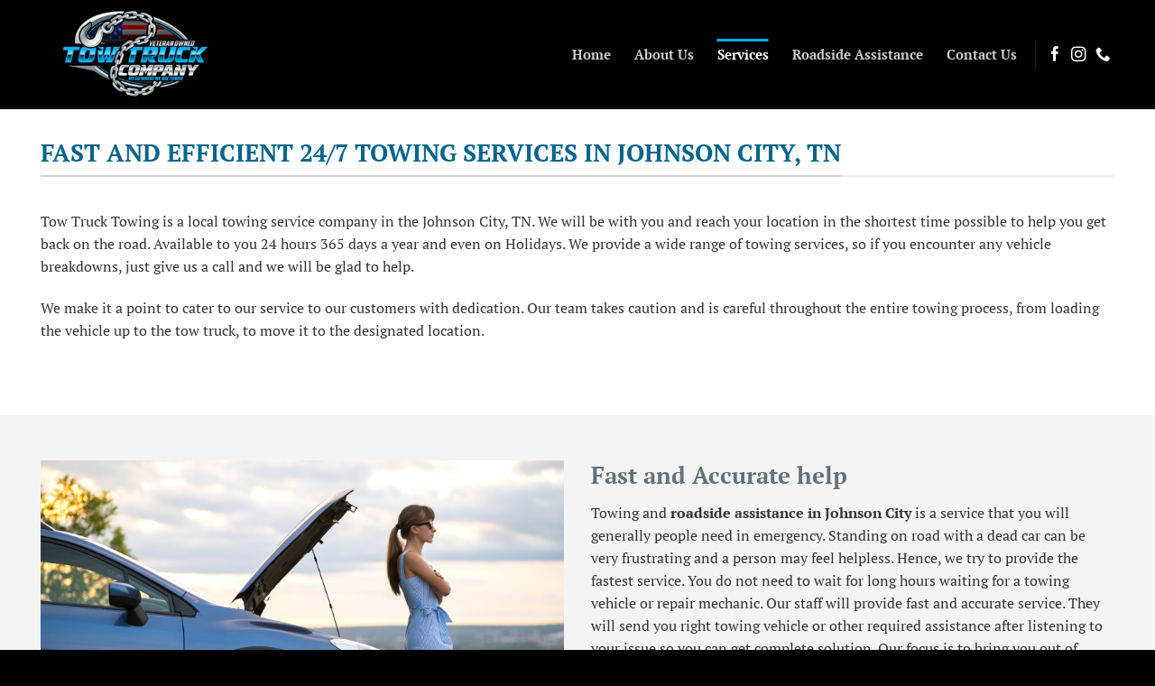

--- FILE ---
content_type: text/html; charset=UTF-8
request_url: https://towtruck-johnsoncity.com/services/
body_size: 11090
content:
<!DOCTYPE html> 
<html dir="ltr" lang="en-US" prefix="og: https://ogp.me/ns#" class="loading-site no-js"> 
<head>
<meta charset="UTF-8" />
<link rel="preload" href="https://towtruck-johnsoncity.com/wp-content/cache/fvm/min/1674889767-css3621d3cd0100e2f93513413af4ce0d8fc509e9f40d3f0f6c1753d82c31dd3.css" as="style" media="all" /> 
<link rel="preload" href="https://towtruck-johnsoncity.com/wp-content/cache/fvm/min/1674889767-csse485caac3fa44f57e86938d0180ecd908fee6073812f8201f67ade3ca6831.css" as="style" media="all" /> 
<link rel="preload" href="https://towtruck-johnsoncity.com/wp-content/cache/fvm/min/1674889767-cssf2262c618f4755dc276538de3fdc85b28ab764bba44de2c0e09fac72be732.css" as="style" media="all" />
<script data-cfasync="false">if(navigator.userAgent.match(/MSIE|Internet Explorer/i)||navigator.userAgent.match(/Trident\/7\..*?rv:11/i)){var href=document.location.href;if(!href.match(/[?&]iebrowser/)){if(href.indexOf("?")==-1){if(href.indexOf("#")==-1){document.location.href=href+"?iebrowser=1"}else{document.location.href=href.replace("#","?iebrowser=1#")}}else{if(href.indexOf("#")==-1){document.location.href=href+"&iebrowser=1"}else{document.location.href=href.replace("#","&iebrowser=1#")}}}}</script>
<script data-cfasync="false">class FVMLoader{constructor(e){this.triggerEvents=e,this.eventOptions={passive:!0},this.userEventListener=this.triggerListener.bind(this),this.delayedScripts={normal:[],async:[],defer:[]},this.allJQueries=[]}_addUserInteractionListener(e){this.triggerEvents.forEach(t=>window.addEventListener(t,e.userEventListener,e.eventOptions))}_removeUserInteractionListener(e){this.triggerEvents.forEach(t=>window.removeEventListener(t,e.userEventListener,e.eventOptions))}triggerListener(){this._removeUserInteractionListener(this),"loading"===document.readyState?document.addEventListener("DOMContentLoaded",this._loadEverythingNow.bind(this)):this._loadEverythingNow()}async _loadEverythingNow(){this._runAllDelayedCSS(),this._delayEventListeners(),this._delayJQueryReady(this),this._handleDocumentWrite(),this._registerAllDelayedScripts(),await this._loadScriptsFromList(this.delayedScripts.normal),await this._loadScriptsFromList(this.delayedScripts.defer),await this._loadScriptsFromList(this.delayedScripts.async),await this._triggerDOMContentLoaded(),await this._triggerWindowLoad(),window.dispatchEvent(new Event("wpr-allScriptsLoaded"))}_registerAllDelayedScripts(){document.querySelectorAll("script[type=fvmdelay]").forEach(e=>{e.hasAttribute("src")?e.hasAttribute("async")&&!1!==e.async?this.delayedScripts.async.push(e):e.hasAttribute("defer")&&!1!==e.defer||"module"===e.getAttribute("data-type")?this.delayedScripts.defer.push(e):this.delayedScripts.normal.push(e):this.delayedScripts.normal.push(e)})}_runAllDelayedCSS(){document.querySelectorAll("link[rel=fvmdelay]").forEach(e=>{e.setAttribute("rel","stylesheet")})}async _transformScript(e){return await this._requestAnimFrame(),new Promise(t=>{const n=document.createElement("script");let r;[...e.attributes].forEach(e=>{let t=e.nodeName;"type"!==t&&("data-type"===t&&(t="type",r=e.nodeValue),n.setAttribute(t,e.nodeValue))}),e.hasAttribute("src")?(n.addEventListener("load",t),n.addEventListener("error",t)):(n.text=e.text,t()),e.parentNode.replaceChild(n,e)})}async _loadScriptsFromList(e){const t=e.shift();return t?(await this._transformScript(t),this._loadScriptsFromList(e)):Promise.resolve()}_delayEventListeners(){let e={};function t(t,n){!function(t){function n(n){return e[t].eventsToRewrite.indexOf(n)>=0?"wpr-"+n:n}e[t]||(e[t]={originalFunctions:{add:t.addEventListener,remove:t.removeEventListener},eventsToRewrite:[]},t.addEventListener=function(){arguments[0]=n(arguments[0]),e[t].originalFunctions.add.apply(t,arguments)},t.removeEventListener=function(){arguments[0]=n(arguments[0]),e[t].originalFunctions.remove.apply(t,arguments)})}(t),e[t].eventsToRewrite.push(n)}function n(e,t){let n=e[t];Object.defineProperty(e,t,{get:()=>n||function(){},set(r){e["wpr"+t]=n=r}})}t(document,"DOMContentLoaded"),t(window,"DOMContentLoaded"),t(window,"load"),t(window,"pageshow"),t(document,"readystatechange"),n(document,"onreadystatechange"),n(window,"onload"),n(window,"onpageshow")}_delayJQueryReady(e){let t=window.jQuery;Object.defineProperty(window,"jQuery",{get:()=>t,set(n){if(n&&n.fn&&!e.allJQueries.includes(n)){n.fn.ready=n.fn.init.prototype.ready=function(t){e.domReadyFired?t.bind(document)(n):document.addEventListener("DOMContentLoaded2",()=>t.bind(document)(n))};const t=n.fn.on;n.fn.on=n.fn.init.prototype.on=function(){if(this[0]===window){function e(e){return e.split(" ").map(e=>"load"===e||0===e.indexOf("load.")?"wpr-jquery-load":e).join(" ")}"string"==typeof arguments[0]||arguments[0]instanceof String?arguments[0]=e(arguments[0]):"object"==typeof arguments[0]&&Object.keys(arguments[0]).forEach(t=>{delete Object.assign(arguments[0],{[e(t)]:arguments[0][t]})[t]})}return t.apply(this,arguments),this},e.allJQueries.push(n)}t=n}})}async _triggerDOMContentLoaded(){this.domReadyFired=!0,await this._requestAnimFrame(),document.dispatchEvent(new Event("DOMContentLoaded2")),await this._requestAnimFrame(),window.dispatchEvent(new Event("DOMContentLoaded2")),await this._requestAnimFrame(),document.dispatchEvent(new Event("wpr-readystatechange")),await this._requestAnimFrame(),document.wpronreadystatechange&&document.wpronreadystatechange()}async _triggerWindowLoad(){await this._requestAnimFrame(),window.dispatchEvent(new Event("wpr-load")),await this._requestAnimFrame(),window.wpronload&&window.wpronload(),await this._requestAnimFrame(),this.allJQueries.forEach(e=>e(window).trigger("wpr-jquery-load")),window.dispatchEvent(new Event("wpr-pageshow")),await this._requestAnimFrame(),window.wpronpageshow&&window.wpronpageshow()}_handleDocumentWrite(){const e=new Map;document.write=document.writeln=function(t){const n=document.currentScript,r=document.createRange(),i=n.parentElement;let a=e.get(n);void 0===a&&(a=n.nextSibling,e.set(n,a));const s=document.createDocumentFragment();r.setStart(s,0),s.appendChild(r.createContextualFragment(t)),i.insertBefore(s,a)}}async _requestAnimFrame(){return new Promise(e=>requestAnimationFrame(e))}static run(){const e=new FVMLoader(["keydown","mousemove","touchmove","touchstart","touchend","wheel"]);e._addUserInteractionListener(e)}}FVMLoader.run();</script>
<title>Services</title>
<meta name="robots" content="max-image-preview:large" />
<link rel="canonical" href="https://towtruck-johnsoncity.com/services/" />
<meta property="og:locale" content="en_US" />
<meta property="og:site_name" content="Tow Truck Company - Towing Company in Johnson City" />
<meta property="og:type" content="article" />
<meta property="og:title" content="Services" />
<meta property="og:url" content="https://towtruck-johnsoncity.com/services/" />
<meta property="article:published_time" content="2022-12-30T07:17:42+00:00" />
<meta property="article:modified_time" content="2022-12-30T07:57:30+00:00" />
<meta name="twitter:card" content="summary_large_image" />
<meta name="twitter:title" content="Services" />
<script type="application/ld+json" class="aioseo-schema">
{"@context":"https:\/\/schema.org","@graph":[{"@type":"BreadcrumbList","@id":"https:\/\/towtruck-johnsoncity.com\/services\/#breadcrumblist","itemListElement":[{"@type":"ListItem","@id":"https:\/\/towtruck-johnsoncity.com#listItem","position":1,"name":"Home","item":"https:\/\/towtruck-johnsoncity.com","nextItem":{"@type":"ListItem","@id":"https:\/\/towtruck-johnsoncity.com\/services\/#listItem","name":"Services"}},{"@type":"ListItem","@id":"https:\/\/towtruck-johnsoncity.com\/services\/#listItem","position":2,"name":"Services","previousItem":{"@type":"ListItem","@id":"https:\/\/towtruck-johnsoncity.com#listItem","name":"Home"}}]},{"@type":"Organization","@id":"https:\/\/towtruck-johnsoncity.com\/#organization","name":"Tow Truck Company","description":"Towing Company in Johnson City","url":"https:\/\/towtruck-johnsoncity.com\/"},{"@type":"WebPage","@id":"https:\/\/towtruck-johnsoncity.com\/services\/#webpage","url":"https:\/\/towtruck-johnsoncity.com\/services\/","name":"Services","inLanguage":"en-US","isPartOf":{"@id":"https:\/\/towtruck-johnsoncity.com\/#website"},"breadcrumb":{"@id":"https:\/\/towtruck-johnsoncity.com\/services\/#breadcrumblist"},"datePublished":"2022-12-30T07:17:42+00:00","dateModified":"2022-12-30T07:57:30+00:00"},{"@type":"WebSite","@id":"https:\/\/towtruck-johnsoncity.com\/#website","url":"https:\/\/towtruck-johnsoncity.com\/","name":"Tow Truck Company","description":"Towing Company in Johnson City","inLanguage":"en-US","publisher":{"@id":"https:\/\/towtruck-johnsoncity.com\/#organization"}}]}
</script>
<meta name="viewport" content="width=device-width, initial-scale=1, maximum-scale=1" />
<link rel="alternate" type="application/rss+xml" title="Tow Truck Company &raquo; Feed" href="https://towtruck-johnsoncity.com/feed/" /> 
<link rel="profile" href="http://gmpg.org/xfn/11" /> 
<script>(function(html){html.className = html.className.replace(/\bno-js\b/,'js')})(document.documentElement);</script>
<style id='wp-img-auto-sizes-contain-inline-css' type='text/css' media="all">img:is([sizes=auto i],[sizes^="auto," i]){contain-intrinsic-size:3000px 1500px}</style> 
<style id='wp-block-library-inline-css' type='text/css' media="all">:root{--wp-block-synced-color:#7a00df;--wp-block-synced-color--rgb:122,0,223;--wp-bound-block-color:var(--wp-block-synced-color);--wp-editor-canvas-background:#ddd;--wp-admin-theme-color:#007cba;--wp-admin-theme-color--rgb:0,124,186;--wp-admin-theme-color-darker-10:#006ba1;--wp-admin-theme-color-darker-10--rgb:0,107,160.5;--wp-admin-theme-color-darker-20:#005a87;--wp-admin-theme-color-darker-20--rgb:0,90,135;--wp-admin-border-width-focus:2px}@media (min-resolution:192dpi){:root{--wp-admin-border-width-focus:1.5px}}.wp-element-button{cursor:pointer}:root .has-very-light-gray-background-color{background-color:#eee}:root .has-very-dark-gray-background-color{background-color:#313131}:root .has-very-light-gray-color{color:#eee}:root .has-very-dark-gray-color{color:#313131}:root .has-vivid-green-cyan-to-vivid-cyan-blue-gradient-background{background:linear-gradient(135deg,#00d084,#0693e3)}:root .has-purple-crush-gradient-background{background:linear-gradient(135deg,#34e2e4,#4721fb 50%,#ab1dfe)}:root .has-hazy-dawn-gradient-background{background:linear-gradient(135deg,#faaca8,#dad0ec)}:root .has-subdued-olive-gradient-background{background:linear-gradient(135deg,#fafae1,#67a671)}:root .has-atomic-cream-gradient-background{background:linear-gradient(135deg,#fdd79a,#004a59)}:root .has-nightshade-gradient-background{background:linear-gradient(135deg,#330968,#31cdcf)}:root .has-midnight-gradient-background{background:linear-gradient(135deg,#020381,#2874fc)}:root{--wp--preset--font-size--normal:16px;--wp--preset--font-size--huge:42px}.has-regular-font-size{font-size:1em}.has-larger-font-size{font-size:2.625em}.has-normal-font-size{font-size:var(--wp--preset--font-size--normal)}.has-huge-font-size{font-size:var(--wp--preset--font-size--huge)}.has-text-align-center{text-align:center}.has-text-align-left{text-align:left}.has-text-align-right{text-align:right}.has-fit-text{white-space:nowrap!important}#end-resizable-editor-section{display:none}.aligncenter{clear:both}.items-justified-left{justify-content:flex-start}.items-justified-center{justify-content:center}.items-justified-right{justify-content:flex-end}.items-justified-space-between{justify-content:space-between}.screen-reader-text{border:0;clip-path:inset(50%);height:1px;margin:-1px;overflow:hidden;padding:0;position:absolute;width:1px;word-wrap:normal!important}.screen-reader-text:focus{background-color:#ddd;clip-path:none;color:#444;display:block;font-size:1em;height:auto;left:5px;line-height:normal;padding:15px 23px 14px;text-decoration:none;top:5px;width:auto;z-index:100000}html :where(.has-border-color){border-style:solid}html :where([style*=border-top-color]){border-top-style:solid}html :where([style*=border-right-color]){border-right-style:solid}html :where([style*=border-bottom-color]){border-bottom-style:solid}html :where([style*=border-left-color]){border-left-style:solid}html :where([style*=border-width]){border-style:solid}html :where([style*=border-top-width]){border-top-style:solid}html :where([style*=border-right-width]){border-right-style:solid}html :where([style*=border-bottom-width]){border-bottom-style:solid}html :where([style*=border-left-width]){border-left-style:solid}html :where(img[class*=wp-image-]){height:auto;max-width:100%}:where(figure){margin:0 0 1em}html :where(.is-position-sticky){--wp-admin--admin-bar--position-offset:var(--wp-admin--admin-bar--height,0px)}@media screen and (max-width:600px){html :where(.is-position-sticky){--wp-admin--admin-bar--position-offset:0px}}</style>
<style id='global-styles-inline-css' type='text/css' media="all">:root{--wp--preset--aspect-ratio--square:1;--wp--preset--aspect-ratio--4-3:4/3;--wp--preset--aspect-ratio--3-4:3/4;--wp--preset--aspect-ratio--3-2:3/2;--wp--preset--aspect-ratio--2-3:2/3;--wp--preset--aspect-ratio--16-9:16/9;--wp--preset--aspect-ratio--9-16:9/16;--wp--preset--color--black:#000000;--wp--preset--color--cyan-bluish-gray:#abb8c3;--wp--preset--color--white:#ffffff;--wp--preset--color--pale-pink:#f78da7;--wp--preset--color--vivid-red:#cf2e2e;--wp--preset--color--luminous-vivid-orange:#ff6900;--wp--preset--color--luminous-vivid-amber:#fcb900;--wp--preset--color--light-green-cyan:#7bdcb5;--wp--preset--color--vivid-green-cyan:#00d084;--wp--preset--color--pale-cyan-blue:#8ed1fc;--wp--preset--color--vivid-cyan-blue:#0693e3;--wp--preset--color--vivid-purple:#9b51e0;--wp--preset--gradient--vivid-cyan-blue-to-vivid-purple:linear-gradient(135deg,rgb(6,147,227) 0%,rgb(155,81,224) 100%);--wp--preset--gradient--light-green-cyan-to-vivid-green-cyan:linear-gradient(135deg,rgb(122,220,180) 0%,rgb(0,208,130) 100%);--wp--preset--gradient--luminous-vivid-amber-to-luminous-vivid-orange:linear-gradient(135deg,rgb(252,185,0) 0%,rgb(255,105,0) 100%);--wp--preset--gradient--luminous-vivid-orange-to-vivid-red:linear-gradient(135deg,rgb(255,105,0) 0%,rgb(207,46,46) 100%);--wp--preset--gradient--very-light-gray-to-cyan-bluish-gray:linear-gradient(135deg,rgb(238,238,238) 0%,rgb(169,184,195) 100%);--wp--preset--gradient--cool-to-warm-spectrum:linear-gradient(135deg,rgb(74,234,220) 0%,rgb(151,120,209) 20%,rgb(207,42,186) 40%,rgb(238,44,130) 60%,rgb(251,105,98) 80%,rgb(254,248,76) 100%);--wp--preset--gradient--blush-light-purple:linear-gradient(135deg,rgb(255,206,236) 0%,rgb(152,150,240) 100%);--wp--preset--gradient--blush-bordeaux:linear-gradient(135deg,rgb(254,205,165) 0%,rgb(254,45,45) 50%,rgb(107,0,62) 100%);--wp--preset--gradient--luminous-dusk:linear-gradient(135deg,rgb(255,203,112) 0%,rgb(199,81,192) 50%,rgb(65,88,208) 100%);--wp--preset--gradient--pale-ocean:linear-gradient(135deg,rgb(255,245,203) 0%,rgb(182,227,212) 50%,rgb(51,167,181) 100%);--wp--preset--gradient--electric-grass:linear-gradient(135deg,rgb(202,248,128) 0%,rgb(113,206,126) 100%);--wp--preset--gradient--midnight:linear-gradient(135deg,rgb(2,3,129) 0%,rgb(40,116,252) 100%);--wp--preset--font-size--small:13px;--wp--preset--font-size--medium:20px;--wp--preset--font-size--large:36px;--wp--preset--font-size--x-large:42px;--wp--preset--spacing--20:0.44rem;--wp--preset--spacing--30:0.67rem;--wp--preset--spacing--40:1rem;--wp--preset--spacing--50:1.5rem;--wp--preset--spacing--60:2.25rem;--wp--preset--spacing--70:3.38rem;--wp--preset--spacing--80:5.06rem;--wp--preset--shadow--natural:6px 6px 9px rgba(0, 0, 0, 0.2);--wp--preset--shadow--deep:12px 12px 50px rgba(0, 0, 0, 0.4);--wp--preset--shadow--sharp:6px 6px 0px rgba(0, 0, 0, 0.2);--wp--preset--shadow--outlined:6px 6px 0px -3px rgb(255, 255, 255), 6px 6px rgb(0, 0, 0);--wp--preset--shadow--crisp:6px 6px 0px rgb(0, 0, 0)}:where(.is-layout-flex){gap:.5em}:where(.is-layout-grid){gap:.5em}body .is-layout-flex{display:flex}.is-layout-flex{flex-wrap:wrap;align-items:center}.is-layout-flex>:is(*,div){margin:0}body .is-layout-grid{display:grid}.is-layout-grid>:is(*,div){margin:0}:where(.wp-block-columns.is-layout-flex){gap:2em}:where(.wp-block-columns.is-layout-grid){gap:2em}:where(.wp-block-post-template.is-layout-flex){gap:1.25em}:where(.wp-block-post-template.is-layout-grid){gap:1.25em}.has-black-color{color:var(--wp--preset--color--black)!important}.has-cyan-bluish-gray-color{color:var(--wp--preset--color--cyan-bluish-gray)!important}.has-white-color{color:var(--wp--preset--color--white)!important}.has-pale-pink-color{color:var(--wp--preset--color--pale-pink)!important}.has-vivid-red-color{color:var(--wp--preset--color--vivid-red)!important}.has-luminous-vivid-orange-color{color:var(--wp--preset--color--luminous-vivid-orange)!important}.has-luminous-vivid-amber-color{color:var(--wp--preset--color--luminous-vivid-amber)!important}.has-light-green-cyan-color{color:var(--wp--preset--color--light-green-cyan)!important}.has-vivid-green-cyan-color{color:var(--wp--preset--color--vivid-green-cyan)!important}.has-pale-cyan-blue-color{color:var(--wp--preset--color--pale-cyan-blue)!important}.has-vivid-cyan-blue-color{color:var(--wp--preset--color--vivid-cyan-blue)!important}.has-vivid-purple-color{color:var(--wp--preset--color--vivid-purple)!important}.has-black-background-color{background-color:var(--wp--preset--color--black)!important}.has-cyan-bluish-gray-background-color{background-color:var(--wp--preset--color--cyan-bluish-gray)!important}.has-white-background-color{background-color:var(--wp--preset--color--white)!important}.has-pale-pink-background-color{background-color:var(--wp--preset--color--pale-pink)!important}.has-vivid-red-background-color{background-color:var(--wp--preset--color--vivid-red)!important}.has-luminous-vivid-orange-background-color{background-color:var(--wp--preset--color--luminous-vivid-orange)!important}.has-luminous-vivid-amber-background-color{background-color:var(--wp--preset--color--luminous-vivid-amber)!important}.has-light-green-cyan-background-color{background-color:var(--wp--preset--color--light-green-cyan)!important}.has-vivid-green-cyan-background-color{background-color:var(--wp--preset--color--vivid-green-cyan)!important}.has-pale-cyan-blue-background-color{background-color:var(--wp--preset--color--pale-cyan-blue)!important}.has-vivid-cyan-blue-background-color{background-color:var(--wp--preset--color--vivid-cyan-blue)!important}.has-vivid-purple-background-color{background-color:var(--wp--preset--color--vivid-purple)!important}.has-black-border-color{border-color:var(--wp--preset--color--black)!important}.has-cyan-bluish-gray-border-color{border-color:var(--wp--preset--color--cyan-bluish-gray)!important}.has-white-border-color{border-color:var(--wp--preset--color--white)!important}.has-pale-pink-border-color{border-color:var(--wp--preset--color--pale-pink)!important}.has-vivid-red-border-color{border-color:var(--wp--preset--color--vivid-red)!important}.has-luminous-vivid-orange-border-color{border-color:var(--wp--preset--color--luminous-vivid-orange)!important}.has-luminous-vivid-amber-border-color{border-color:var(--wp--preset--color--luminous-vivid-amber)!important}.has-light-green-cyan-border-color{border-color:var(--wp--preset--color--light-green-cyan)!important}.has-vivid-green-cyan-border-color{border-color:var(--wp--preset--color--vivid-green-cyan)!important}.has-pale-cyan-blue-border-color{border-color:var(--wp--preset--color--pale-cyan-blue)!important}.has-vivid-cyan-blue-border-color{border-color:var(--wp--preset--color--vivid-cyan-blue)!important}.has-vivid-purple-border-color{border-color:var(--wp--preset--color--vivid-purple)!important}.has-vivid-cyan-blue-to-vivid-purple-gradient-background{background:var(--wp--preset--gradient--vivid-cyan-blue-to-vivid-purple)!important}.has-light-green-cyan-to-vivid-green-cyan-gradient-background{background:var(--wp--preset--gradient--light-green-cyan-to-vivid-green-cyan)!important}.has-luminous-vivid-amber-to-luminous-vivid-orange-gradient-background{background:var(--wp--preset--gradient--luminous-vivid-amber-to-luminous-vivid-orange)!important}.has-luminous-vivid-orange-to-vivid-red-gradient-background{background:var(--wp--preset--gradient--luminous-vivid-orange-to-vivid-red)!important}.has-very-light-gray-to-cyan-bluish-gray-gradient-background{background:var(--wp--preset--gradient--very-light-gray-to-cyan-bluish-gray)!important}.has-cool-to-warm-spectrum-gradient-background{background:var(--wp--preset--gradient--cool-to-warm-spectrum)!important}.has-blush-light-purple-gradient-background{background:var(--wp--preset--gradient--blush-light-purple)!important}.has-blush-bordeaux-gradient-background{background:var(--wp--preset--gradient--blush-bordeaux)!important}.has-luminous-dusk-gradient-background{background:var(--wp--preset--gradient--luminous-dusk)!important}.has-pale-ocean-gradient-background{background:var(--wp--preset--gradient--pale-ocean)!important}.has-electric-grass-gradient-background{background:var(--wp--preset--gradient--electric-grass)!important}.has-midnight-gradient-background{background:var(--wp--preset--gradient--midnight)!important}.has-small-font-size{font-size:var(--wp--preset--font-size--small)!important}.has-medium-font-size{font-size:var(--wp--preset--font-size--medium)!important}.has-large-font-size{font-size:var(--wp--preset--font-size--large)!important}.has-x-large-font-size{font-size:var(--wp--preset--font-size--x-large)!important}</style> 
<style id='classic-theme-styles-inline-css' type='text/css' media="all">/*! This file is auto-generated */ .wp-block-button__link{color:#fff;background-color:#32373c;border-radius:9999px;box-shadow:none;text-decoration:none;padding:calc(.667em + 2px) calc(1.333em + 2px);font-size:1.125em}.wp-block-file__button{background:#32373c;color:#fff;text-decoration:none}</style> 
<link rel='stylesheet' id='flatsome-main-css' href='https://towtruck-johnsoncity.com/wp-content/cache/fvm/min/1674889767-css3621d3cd0100e2f93513413af4ce0d8fc509e9f40d3f0f6c1753d82c31dd3.css' type='text/css' media='all' /> 
<style id='flatsome-main-inline-css' type='text/css' media="all">@font-face{font-family:"fl-icons";font-display:block;src:url(https://towtruck-johnsoncity.com/wp-content/themes/flatsome/assets/css/icons/fl-icons.woff?v=3.15.4) format("woff")}</style> 
<link rel='stylesheet' id='flatsome-style-css' href='https://towtruck-johnsoncity.com/wp-content/cache/fvm/min/1674889767-csse485caac3fa44f57e86938d0180ecd908fee6073812f8201f67ade3ca6831.css' type='text/css' media='all' /> 
<link rel='stylesheet' id='flatsome-googlefonts-css' href='https://towtruck-johnsoncity.com/wp-content/cache/fvm/min/1674889767-cssf2262c618f4755dc276538de3fdc85b28ab764bba44de2c0e09fac72be732.css' type='text/css' media='all' /> 
<script type="text/javascript" src="https://towtruck-johnsoncity.com/wp-includes/js/jquery/jquery.min.js?ver=3.7.1" id="jquery-core-js"></script>
<script type="text/javascript" src="https://towtruck-johnsoncity.com/wp-includes/js/jquery/jquery-migrate.min.js?ver=3.4.1" id="jquery-migrate-js"></script>
<style media="all">.bg{opacity:0;transition:opacity 1s;-webkit-transition:opacity 1s}.bg-loaded{opacity:1}</style> 
<link rel="icon" href="https://towtruck-johnsoncity.com/wp-content/uploads/2022/12/Tow-Truck-Company-favicon.png" sizes="192x192" /> 
<style id="custom-css" type="text/css" media="all">:root{--primary-color:#01aef0}.container-width,.full-width .ubermenu-nav,.container,.row{max-width:1220px}.row.row-collapse{max-width:1190px}.row.row-small{max-width:1212.5px}.row.row-large{max-width:1250px}.header-main{height:121px}#logo img{max-height:121px}#logo{width:298px}.header-top{min-height:30px}.transparent .header-main{height:90px}.transparent #logo img{max-height:90px}.has-transparent+.page-title:first-of-type,.has-transparent+#main>.page-title,.has-transparent+#main>div>.page-title,.has-transparent+#main .page-header-wrapper:first-of-type .page-title{padding-top:90px}.header.show-on-scroll,.stuck .header-main{height:70px!important}.stuck #logo img{max-height:70px!important}.header-bg-color{background-color:#000}.header-bottom{background-color:#f1f1f1}.top-bar-nav>li>a{line-height:21px}.header-main .nav>li>a{line-height:16px}@media (max-width:549px){.header-main{height:70px}#logo img{max-height:70px}}.accordion-title.active,.has-icon-bg .icon .icon-inner,.logo a,.primary.is-underline,.primary.is-link,.badge-outline .badge-inner,.nav-outline>li.active>a,.nav-outline>li.active>a,.cart-icon strong,[data-color='primary'],.is-outline.primary{color:#01aef0}[data-text-color="primary"]{color:#01aef0!important}[data-text-bg="primary"]{background-color:#01aef0}.scroll-to-bullets a,.featured-title,.label-new.menu-item>a:after,.nav-pagination>li>.current,.nav-pagination>li>span:hover,.nav-pagination>li>a:hover,.has-hover:hover .badge-outline .badge-inner,button[type="submit"],.button.wc-forward:not(.checkout):not(.checkout-button),.button.submit-button,.button.primary:not(.is-outline),.featured-table .title,.is-outline:hover,.has-icon:hover .icon-label,.nav-dropdown-bold .nav-column li>a:hover,.nav-dropdown.nav-dropdown-bold>li>a:hover,.nav-dropdown-bold.dark .nav-column li>a:hover,.nav-dropdown.nav-dropdown-bold.dark>li>a:hover,.header-vertical-menu__opener,.is-outline:hover,.tagcloud a:hover,.grid-tools a,input[type='submit']:not(.is-form),.box-badge:hover .box-text,input.button.alt,.nav-box>li>a:hover,.nav-box>li.active>a,.nav-pills>li.active>a,.current-dropdown .cart-icon strong,.cart-icon:hover strong,.nav-line-bottom>li>a:before,.nav-line-grow>li>a:before,.nav-line>li>a:before,.banner,.header-top,.slider-nav-circle .flickity-prev-next-button:hover svg,.slider-nav-circle .flickity-prev-next-button:hover .arrow,.primary.is-outline:hover,.button.primary:not(.is-outline),input[type='submit'].primary,input[type='submit'].primary,input[type='reset'].button,input[type='button'].primary,.badge-inner{background-color:#01aef0}.nav-vertical.nav-tabs>li.active>a,.scroll-to-bullets a.active,.nav-pagination>li>.current,.nav-pagination>li>span:hover,.nav-pagination>li>a:hover,.has-hover:hover .badge-outline .badge-inner,.accordion-title.active,.featured-table,.is-outline:hover,.tagcloud a:hover,blockquote,.has-border,.cart-icon strong:after,.cart-icon strong,.blockUI:before,.processing:before,.loading-spin,.slider-nav-circle .flickity-prev-next-button:hover svg,.slider-nav-circle .flickity-prev-next-button:hover .arrow,.primary.is-outline:hover{border-color:#01aef0}.nav-tabs>li.active>a{border-top-color:#01aef0}.widget_shopping_cart_content .blockUI.blockOverlay:before{border-left-color:#01aef0}.woocommerce-checkout-review-order .blockUI.blockOverlay:before{border-left-color:#01aef0}.slider .flickity-prev-next-button:hover svg,.slider .flickity-prev-next-button:hover .arrow{fill:#01aef0}[data-icon-label]:after,.secondary.is-underline:hover,.secondary.is-outline:hover,.icon-label,.button.secondary:not(.is-outline),.button.alt:not(.is-outline),.badge-inner.on-sale,.button.checkout,.single_add_to_cart_button,.current .breadcrumb-step{background-color:#00658b}[data-text-bg="secondary"]{background-color:#00658b}.secondary.is-underline,.secondary.is-link,.secondary.is-outline,.stars a.active,.star-rating:before,.woocommerce-page .star-rating:before,.star-rating span:before,.color-secondary{color:#00658b}[data-text-color="secondary"]{color:#00658b!important}.secondary.is-outline:hover{border-color:#00658b}.success.is-underline:hover,.success.is-outline:hover,.success{background-color:#000}.success-color,.success.is-link,.success.is-outline{color:#000}.success-border{border-color:#000000!important}[data-text-color="success"]{color:#000000!important}[data-text-bg="success"]{background-color:#000}body{font-size:101%}@media screen and (max-width:549px){body{font-size:100%}}body{font-family:"PT Serif",sans-serif}body{font-weight:0}.nav>li>a{font-family:"PT Serif",sans-serif}.mobile-sidebar-levels-2 .nav>li>ul>li>a{font-family:"PT Serif",sans-serif}.nav>li>a{font-weight:700}.mobile-sidebar-levels-2 .nav>li>ul>li>a{font-weight:700}h1,h2,h3,h4,h5,h6,.heading-font,.off-canvas-center .nav-sidebar.nav-vertical>li>a{font-family:"PT Serif",sans-serif}h1,h2,h3,h4,h5,h6,.heading-font,.banner h1,.banner h2{font-weight:700}.alt-font{font-family:"Dancing Script",sans-serif}.alt-font{font-weight:400!important}.header:not(.transparent) .top-bar-nav>li>a{color:#606060}.header:not(.transparent) .top-bar-nav.nav>li>a:hover,.header:not(.transparent) .top-bar-nav.nav>li.active>a,.header:not(.transparent) .top-bar-nav.nav>li.current>a,.header:not(.transparent) .top-bar-nav.nav>li>a.active,.header:not(.transparent) .top-bar-nav.nav>li>a.current{color:#63cdf5}.top-bar-nav.nav-line-bottom>li>a:before,.top-bar-nav.nav-line-grow>li>a:before,.top-bar-nav.nav-line>li>a:before,.top-bar-nav.nav-box>li>a:hover,.top-bar-nav.nav-box>li.active>a,.top-bar-nav.nav-pills>li>a:hover,.top-bar-nav.nav-pills>li.active>a{color:#FFF!important;background-color:#63cdf5}a{color:#00658b}a:hover{color:#7c8b90}.tagcloud a:hover{border-color:#7c8b90;background-color:#7c8b90}.absolute-footer,html{background-color:#000}.label-new.menu-item>a:after{content:"New"}.label-hot.menu-item>a:after{content:"Hot"}.label-sale.menu-item>a:after{content:"Sale"}.label-popular.menu-item>a:after{content:"Popular"}</style>
</head>
<body class="wp-singular page-template page-template-page-blank page-template-page-blank-php page page-id-125 wp-theme-flatsome wp-child-theme-flatsome-child lightbox nav-dropdown-has-arrow nav-dropdown-has-shadow nav-dropdown-has-border"> <a class="skip-link screen-reader-text" href="#main">Skip to content</a> <div id="wrapper"> <header id="header" class="header has-sticky sticky-jump"> <div class="header-wrapper"> <div id="masthead" class="header-main nav-dark"> <div class="header-inner flex-row container logo-left medium-logo-center" role="navigation"> <div id="logo" class="flex-col logo"> <a href="https://towtruck-johnsoncity.com/" title="Tow Truck Company - Towing Company in Johnson City" rel="home"> <img width="300" height="176" src="https://towtruck-johnsoncity.com/wp-content/uploads/2022/12/Tow-Truck-Company-Logo.png" class="header_logo header-logo" alt="Tow Truck Company"/><img width="300" height="176" src="https://towtruck-johnsoncity.com/wp-content/uploads/2022/12/Tow-Truck-Company-Logo.png" class="header-logo-dark" alt="Tow Truck Company"/></a> </div> <div class="flex-col show-for-medium flex-left"> <ul class="mobile-nav nav nav-left"> <li class="nav-icon has-icon"> <a href="#" data-open="#main-menu" data-pos="left" data-bg="main-menu-overlay" data-color="" class="is-small" aria-label="Menu" aria-controls="main-menu" aria-expanded="false"> <i class="icon-menu" ></i> </a> </li> </ul> </div> <div class="flex-col hide-for-medium flex-left flex-grow"> <ul class="header-nav header-nav-main nav nav-left nav-line-grow nav-size-medium nav-spacing-xlarge" > </ul> </div> <div class="flex-col hide-for-medium flex-right"> <ul class="header-nav header-nav-main nav nav-right nav-line-grow nav-size-medium nav-spacing-xlarge"> <li id="menu-item-32" class="menu-item menu-item-type-post_type menu-item-object-page menu-item-home menu-item-32 menu-item-design-default"><a href="https://towtruck-johnsoncity.com/" class="nav-top-link">Home</a></li> <li id="menu-item-31" class="menu-item menu-item-type-post_type menu-item-object-page menu-item-31 menu-item-design-default"><a href="https://towtruck-johnsoncity.com/about-tow-truck-towing-in-johnson-city/" class="nav-top-link">About Us</a></li> <li id="menu-item-135" class="menu-item menu-item-type-post_type menu-item-object-page current-menu-item page_item page-item-125 current_page_item menu-item-135 active menu-item-design-default"><a href="https://towtruck-johnsoncity.com/services/" aria-current="page" class="nav-top-link">Services</a></li> <li id="menu-item-134" class="menu-item menu-item-type-post_type menu-item-object-page menu-item-134 menu-item-design-default"><a href="https://towtruck-johnsoncity.com/emergency-roadside-assistance-in-johnson-city-tennessee/" class="nav-top-link">Roadside Assistance</a></li> <li id="menu-item-133" class="menu-item menu-item-type-post_type menu-item-object-page menu-item-133 menu-item-design-default"><a href="https://towtruck-johnsoncity.com/contact-us/" class="nav-top-link">Contact Us</a></li> <li class="header-divider"></li><li class="html header-social-icons ml-0"> <div class="social-icons follow-icons" ><a href="https://www.facebook.com/profile.php?id=100089068608138" target="_blank" data-label="Facebook" rel="noopener noreferrer nofollow" class="icon plain facebook tooltip" title="Follow on Facebook" aria-label="Follow on Facebook"><i class="icon-facebook" ></i></a><a href="https://www.instagram.com/towtruckcompany/" target="_blank" rel="noopener noreferrer nofollow" data-label="Instagram" class="icon plain instagram tooltip" title="Follow on Instagram" aria-label="Follow on Instagram"><i class="icon-instagram" ></i></a><a href="tel:423-722-1001" target="_blank" data-label="Phone" rel="noopener noreferrer nofollow" class="icon plain phone tooltip" title="Call us" aria-label="Call us"><i class="icon-phone" ></i></a></div></li> </ul> </div> <div class="flex-col show-for-medium flex-right"> <ul class="mobile-nav nav nav-right"> </ul> </div> </div> <div class="container"><div class="top-divider full-width"></div></div> </div> <div class="header-bg-container fill"><div class="header-bg-image fill"></div><div class="header-bg-color fill"></div></div> </div> </header> <main id="main" class=""> <div id="content" role="main" class="content-area"> <section class="section" id="section_799583237"> <div class="bg section-bg fill bg-fill bg-loaded" > </div> <div class="section-content relative"> <div class="row" id="row-385678586"> <div id="col-340128063" class="col small-12 large-12" > <div class="col-inner" > <div class="container section-title-container" ><h1 class="section-title section-title-normal"><b></b><span class="section-title-main" >Fast and Efficient 24/7 Towing Services in Johnson City, TN</span><b></b></h1></div> <p>Tow Truck Towing is a local towing service company in the Johnson City, TN. We will be with you and reach your location in the shortest time possible to help you get back on the road. Available to you 24 hours 365 days a year and even on Holidays. We provide a wide range of towing services, so if you encounter any vehicle breakdowns, just give us a call and we will be glad to help. </p> <p>We make it a point to cater to our service to our customers with dedication. Our team takes caution and is careful throughout the entire towing process, from loading the vehicle up to the tow truck, to move it to the designated location.</p> </div> </div> </div> </div> 
<style media="all">#section_799583237{padding-top:30px;padding-bottom:30px}#section_799583237 .ux-shape-divider--top svg{height:150px;--divider-top-width:100%}#section_799583237 .ux-shape-divider--bottom svg{height:150px;--divider-width:100%}</style> </section> <section class="section" id="section_754990467"> <div class="bg section-bg fill bg-fill bg-loaded" > </div> <div class="section-content relative"> <div class="row" id="row-972993462"> <div id="col-815962465" class="col medium-6 small-12 large-6" > <div class="col-inner" > <div class="img has-hover x md-x lg-x y md-y lg-y" id="image_1067630421"> <div class="img-inner dark" > <img fetchpriority="high" decoding="async" width="800" height="533" src="https://towtruck-johnsoncity.com/wp-content/uploads/2022/12/Tow-Truck-Company.jpg" class="attachment-large size-large" alt="Tow Truck Company" srcset="https://towtruck-johnsoncity.com/wp-content/uploads/2022/12/Tow-Truck-Company.jpg 800w, https://towtruck-johnsoncity.com/wp-content/uploads/2022/12/Tow-Truck-Company-300x200.jpg 300w, https://towtruck-johnsoncity.com/wp-content/uploads/2022/12/Tow-Truck-Company-768x512.jpg 768w" sizes="(max-width: 800px) 100vw, 800px" /> </div> 
<style media="all">#image_1067630421{width:100%}</style> </div> </div> </div> <div id="col-2067410092" class="col medium-6 small-12 large-6" > <div class="col-inner" > <h2 class="home-heading">Fast and Accurate help</h2> <p>Towing and <strong>roadside assistance in Johnson City</strong> is a service that you will generally people need in emergency. Standing on road with a dead car can be very frustrating and a person may feel helpless. Hence, we try to provide the fastest service. You do not need to wait for long hours waiting for a towing vehicle or repair mechanic. Our staff will provide fast and accurate service. They will send you right towing vehicle or other required assistance after listening to your issue so you can get complete solution. Our focus is to bring you out of chaos caused due to vehicle issue.</p> <h2 class="home-heading">Full Time Support</h2> <p>The <strong>best towing company in Johnson City</strong> is available at your service 24/7. We work full time to provide you support. If you are driving at night and anything goes wrong, this could be even more frustrating and risky. However, you need not worry because you can reach us any time with one call and you will get help.</p> <h4 class="font_3">24/7 Emergency Tow Truck Towing in Johnson City, TN. Call us now at 423-722-1001.</h4> </div> </div> </div> </div> 
<style media="all">#section_754990467{padding-top:50px;padding-bottom:50px;background-color:rgb(244,244,244)}#section_754990467 .ux-shape-divider--top svg{height:150px;--divider-top-width:100%}#section_754990467 .ux-shape-divider--bottom svg{height:150px;--divider-width:100%}</style> </section> </div> </main> <footer id="footer" class="footer-wrapper"> <div class="absolute-footer dark medium-text-center small-text-center"> <div class="container clearfix"> <div class="footer-secondary pull-right"> <div class="footer-text inline-block small-block"> Serving Johnson City, Tennessee for over 20 years. Call 423-722-1001 </div> </div> <div class="footer-primary pull-left"> <div class="copyright-footer"> Copyright 2026 © Tow Truck Towing Company. All Rights Reserved. </div> </div> </div> </div> <a href="#top" class="back-to-top button icon invert plain fixed bottom z-1 is-outline hide-for-medium circle" id="top-link" aria-label="Go to top"><i class="icon-angle-up" ></i></a> </footer> </div> <div id="main-menu" class="mobile-sidebar no-scrollbar mfp-hide"> <div class="sidebar-menu no-scrollbar"> <ul class="nav nav-sidebar nav-vertical nav-uppercase" data-tab="1"> <li class="menu-item menu-item-type-post_type menu-item-object-page menu-item-home menu-item-32"><a href="https://towtruck-johnsoncity.com/">Home</a></li> <li class="menu-item menu-item-type-post_type menu-item-object-page menu-item-31"><a href="https://towtruck-johnsoncity.com/about-tow-truck-towing-in-johnson-city/">About Us</a></li> <li class="menu-item menu-item-type-post_type menu-item-object-page current-menu-item page_item page-item-125 current_page_item menu-item-135"><a href="https://towtruck-johnsoncity.com/services/" aria-current="page">Services</a></li> <li class="menu-item menu-item-type-post_type menu-item-object-page menu-item-134"><a href="https://towtruck-johnsoncity.com/emergency-roadside-assistance-in-johnson-city-tennessee/">Roadside Assistance</a></li> <li class="menu-item menu-item-type-post_type menu-item-object-page menu-item-133"><a href="https://towtruck-johnsoncity.com/contact-us/">Contact Us</a></li> <li class="html header-social-icons ml-0"> <div class="social-icons follow-icons" ><a href="https://www.facebook.com/profile.php?id=100089068608138" target="_blank" data-label="Facebook" rel="noopener noreferrer nofollow" class="icon plain facebook tooltip" title="Follow on Facebook" aria-label="Follow on Facebook"><i class="icon-facebook" ></i></a><a href="https://www.instagram.com/towtruckcompany/" target="_blank" rel="noopener noreferrer nofollow" data-label="Instagram" class="icon plain instagram tooltip" title="Follow on Instagram" aria-label="Follow on Instagram"><i class="icon-instagram" ></i></a><a href="tel:423-722-1001" target="_blank" data-label="Phone" rel="noopener noreferrer nofollow" class="icon plain phone tooltip" title="Call us" aria-label="Call us"><i class="icon-phone" ></i></a></div></li> </ul> </div> </div> 
<script type="speculationrules">
{"prefetch":[{"source":"document","where":{"and":[{"href_matches":"/*"},{"not":{"href_matches":["/wp-*.php","/wp-admin/*","/wp-content/uploads/*","/wp-content/*","/wp-content/plugins/*","/wp-content/themes/flatsome-child/*","/wp-content/themes/flatsome/*","/*\\?(.+)"]}},{"not":{"selector_matches":"a[rel~=\"nofollow\"]"}},{"not":{"selector_matches":".no-prefetch, .no-prefetch a"}}]},"eagerness":"conservative"}]}
</script>
<script type="text/javascript" src="https://towtruck-johnsoncity.com/wp-content/themes/flatsome/inc/extensions/flatsome-live-search/flatsome-live-search.js?ver=3.15.4" id="flatsome-live-search-js"></script>
<script type="text/javascript" src="https://towtruck-johnsoncity.com/wp-includes/js/dist/vendor/wp-polyfill.min.js?ver=3.15.0" id="wp-polyfill-js"></script>
<script type="text/javascript" src="https://towtruck-johnsoncity.com/wp-includes/js/hoverIntent.min.js?ver=1.10.2" id="hoverIntent-js"></script>
<script type="text/javascript" id="flatsome-js-js-extra">
/* <![CDATA[ */
var flatsomeVars = {"theme":{"version":"3.15.4"},"ajaxurl":"https://towtruck-johnsoncity.com/wp-admin/admin-ajax.php","rtl":"","sticky_height":"70","assets_url":"https://towtruck-johnsoncity.com/wp-content/themes/flatsome/assets/js/","lightbox":{"close_markup":"\u003Cbutton title=\"%title%\" type=\"button\" class=\"mfp-close\"\u003E\u003Csvg xmlns=\"http://www.w3.org/2000/svg\" width=\"28\" height=\"28\" viewBox=\"0 0 24 24\" fill=\"none\" stroke=\"currentColor\" stroke-width=\"2\" stroke-linecap=\"round\" stroke-linejoin=\"round\" class=\"feather feather-x\"\u003E\u003Cline x1=\"18\" y1=\"6\" x2=\"6\" y2=\"18\"\u003E\u003C/line\u003E\u003Cline x1=\"6\" y1=\"6\" x2=\"18\" y2=\"18\"\u003E\u003C/line\u003E\u003C/svg\u003E\u003C/button\u003E","close_btn_inside":false},"user":{"can_edit_pages":false},"i18n":{"mainMenu":"Main Menu"},"options":{"cookie_notice_version":"1","swatches_layout":false,"swatches_box_select_event":false,"swatches_box_behavior_selected":false,"swatches_box_update_urls":"1","swatches_box_reset":false,"swatches_box_reset_extent":false,"swatches_box_reset_time":300,"search_result_latency":"0"}};
//# sourceURL=flatsome-js-js-extra
/* ]]> */
</script>
<script type="text/javascript" src="https://towtruck-johnsoncity.com/wp-content/themes/flatsome/assets/js/flatsome.js?ver=dfed7b62b19c7bfa50899e873935db6f" id="flatsome-js-js"></script>
</body> 
</html>
<!-- *´¨)
     ¸.•´¸.•*´¨) ¸.•*¨)
     (¸.•´ (¸.•` ¤ Comet Cache is Fully Functional ¤ ´¨) -->

<!-- Cache File Version Salt:       n/a -->

<!-- Cache File URL:                https://towtruck-johnsoncity.com/services/ -->
<!-- Cache File Path:               /cache/comet-cache/cache/https/towtruck-johnsoncity-com/services.html -->

<!-- Cache File Generated Via:      HTTP request -->
<!-- Cache File Generated On:       Jan 29th, 2026 @ 9:32 am UTC -->
<!-- Cache File Generated In:       0.89698 seconds -->

<!-- Cache File Expires On:         Feb 5th, 2026 @ 9:32 am UTC -->
<!-- Cache File Auto-Rebuild On:    Feb 5th, 2026 @ 9:32 am UTC -->

--- FILE ---
content_type: text/css
request_url: https://towtruck-johnsoncity.com/wp-content/cache/fvm/min/1674889767-csse485caac3fa44f57e86938d0180ecd908fee6073812f8201f67ade3ca6831.css
body_size: -121
content:
/* https://towtruck-johnsoncity.com/wp-content/themes/flatsome-child/style.css?ver=3.0 */
h1{color:#00658b}h2{color:#61727a;font-size:26px}h3{color:#333;font-size:22px}h4{color:#333;font-size:18px}p{color:#333}ul{color:#333}.banner h4{font-size:18px}

--- FILE ---
content_type: text/css
request_url: https://towtruck-johnsoncity.com/wp-content/cache/fvm/min/1674889767-cssf2262c618f4755dc276538de3fdc85b28ab764bba44de2c0e09fac72be732.css
body_size: -120
content:
/* https://fonts.googleapis.com/css?family=PT+Serif%3Aregular%2C700%2Cregular%2C700%7CDancing+Script%3Aregular%2C400&display=swap&ver=3.9 */
@font-face{font-family:'Dancing Script';font-style:normal;font-weight:400;font-display:swap;src:url(https://fonts.gstatic.com/s/dancingscript/v24/If2cXTr6YS-zF4S-kcSWSVi_sxjsohD9F50Ruu7BMSo3Sup6.woff) format('woff')}@font-face{font-family:'PT Serif';font-style:normal;font-weight:400;font-display:swap;src:url(https://fonts.gstatic.com/s/ptserif/v17/EJRVQgYoZZY2vCFuvAFWzrk.woff) format('woff')}@font-face{font-family:'PT Serif';font-style:normal;font-weight:700;font-display:swap;src:url(https://fonts.gstatic.com/s/ptserif/v17/EJRSQgYoZZY2vCFuvAnt66qSVy0.woff) format('woff')}